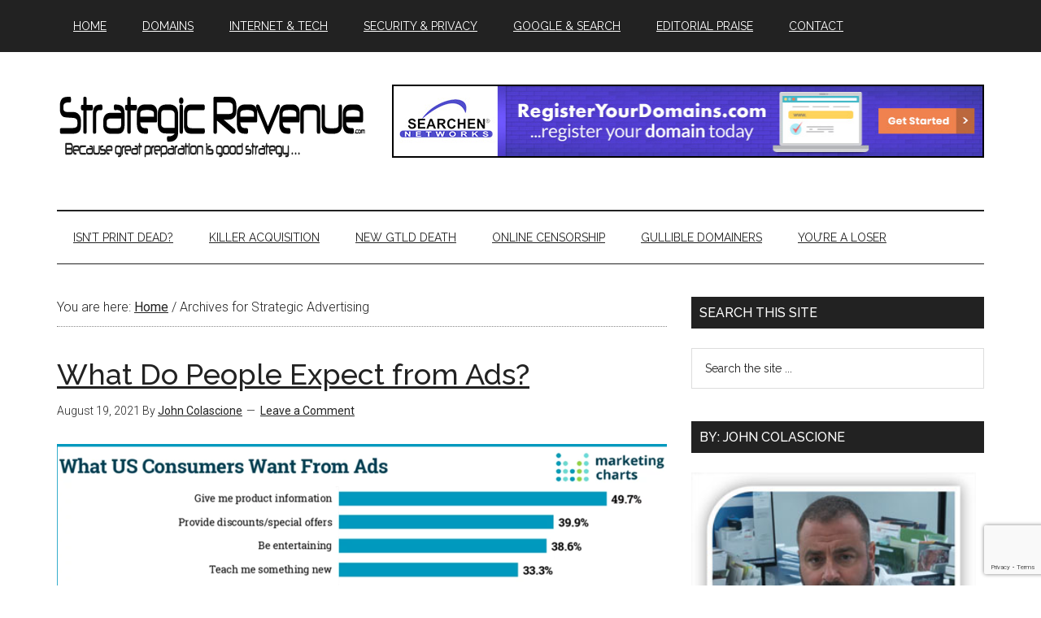

--- FILE ---
content_type: text/html; charset=utf-8
request_url: https://www.google.com/recaptcha/api2/anchor?ar=1&k=6LeFwr0ZAAAAACB0t-_B6vLmSdDqH63DY2MrBzFB&co=aHR0cHM6Ly93d3cuc3RyYXRlZ2ljcmV2ZW51ZS5jb206NDQz&hl=en&v=7gg7H51Q-naNfhmCP3_R47ho&size=invisible&anchor-ms=20000&execute-ms=15000&cb=1md0gqj2gj7y
body_size: 48137
content:
<!DOCTYPE HTML><html dir="ltr" lang="en"><head><meta http-equiv="Content-Type" content="text/html; charset=UTF-8">
<meta http-equiv="X-UA-Compatible" content="IE=edge">
<title>reCAPTCHA</title>
<style type="text/css">
/* cyrillic-ext */
@font-face {
  font-family: 'Roboto';
  font-style: normal;
  font-weight: 400;
  font-stretch: 100%;
  src: url(//fonts.gstatic.com/s/roboto/v48/KFO7CnqEu92Fr1ME7kSn66aGLdTylUAMa3GUBHMdazTgWw.woff2) format('woff2');
  unicode-range: U+0460-052F, U+1C80-1C8A, U+20B4, U+2DE0-2DFF, U+A640-A69F, U+FE2E-FE2F;
}
/* cyrillic */
@font-face {
  font-family: 'Roboto';
  font-style: normal;
  font-weight: 400;
  font-stretch: 100%;
  src: url(//fonts.gstatic.com/s/roboto/v48/KFO7CnqEu92Fr1ME7kSn66aGLdTylUAMa3iUBHMdazTgWw.woff2) format('woff2');
  unicode-range: U+0301, U+0400-045F, U+0490-0491, U+04B0-04B1, U+2116;
}
/* greek-ext */
@font-face {
  font-family: 'Roboto';
  font-style: normal;
  font-weight: 400;
  font-stretch: 100%;
  src: url(//fonts.gstatic.com/s/roboto/v48/KFO7CnqEu92Fr1ME7kSn66aGLdTylUAMa3CUBHMdazTgWw.woff2) format('woff2');
  unicode-range: U+1F00-1FFF;
}
/* greek */
@font-face {
  font-family: 'Roboto';
  font-style: normal;
  font-weight: 400;
  font-stretch: 100%;
  src: url(//fonts.gstatic.com/s/roboto/v48/KFO7CnqEu92Fr1ME7kSn66aGLdTylUAMa3-UBHMdazTgWw.woff2) format('woff2');
  unicode-range: U+0370-0377, U+037A-037F, U+0384-038A, U+038C, U+038E-03A1, U+03A3-03FF;
}
/* math */
@font-face {
  font-family: 'Roboto';
  font-style: normal;
  font-weight: 400;
  font-stretch: 100%;
  src: url(//fonts.gstatic.com/s/roboto/v48/KFO7CnqEu92Fr1ME7kSn66aGLdTylUAMawCUBHMdazTgWw.woff2) format('woff2');
  unicode-range: U+0302-0303, U+0305, U+0307-0308, U+0310, U+0312, U+0315, U+031A, U+0326-0327, U+032C, U+032F-0330, U+0332-0333, U+0338, U+033A, U+0346, U+034D, U+0391-03A1, U+03A3-03A9, U+03B1-03C9, U+03D1, U+03D5-03D6, U+03F0-03F1, U+03F4-03F5, U+2016-2017, U+2034-2038, U+203C, U+2040, U+2043, U+2047, U+2050, U+2057, U+205F, U+2070-2071, U+2074-208E, U+2090-209C, U+20D0-20DC, U+20E1, U+20E5-20EF, U+2100-2112, U+2114-2115, U+2117-2121, U+2123-214F, U+2190, U+2192, U+2194-21AE, U+21B0-21E5, U+21F1-21F2, U+21F4-2211, U+2213-2214, U+2216-22FF, U+2308-230B, U+2310, U+2319, U+231C-2321, U+2336-237A, U+237C, U+2395, U+239B-23B7, U+23D0, U+23DC-23E1, U+2474-2475, U+25AF, U+25B3, U+25B7, U+25BD, U+25C1, U+25CA, U+25CC, U+25FB, U+266D-266F, U+27C0-27FF, U+2900-2AFF, U+2B0E-2B11, U+2B30-2B4C, U+2BFE, U+3030, U+FF5B, U+FF5D, U+1D400-1D7FF, U+1EE00-1EEFF;
}
/* symbols */
@font-face {
  font-family: 'Roboto';
  font-style: normal;
  font-weight: 400;
  font-stretch: 100%;
  src: url(//fonts.gstatic.com/s/roboto/v48/KFO7CnqEu92Fr1ME7kSn66aGLdTylUAMaxKUBHMdazTgWw.woff2) format('woff2');
  unicode-range: U+0001-000C, U+000E-001F, U+007F-009F, U+20DD-20E0, U+20E2-20E4, U+2150-218F, U+2190, U+2192, U+2194-2199, U+21AF, U+21E6-21F0, U+21F3, U+2218-2219, U+2299, U+22C4-22C6, U+2300-243F, U+2440-244A, U+2460-24FF, U+25A0-27BF, U+2800-28FF, U+2921-2922, U+2981, U+29BF, U+29EB, U+2B00-2BFF, U+4DC0-4DFF, U+FFF9-FFFB, U+10140-1018E, U+10190-1019C, U+101A0, U+101D0-101FD, U+102E0-102FB, U+10E60-10E7E, U+1D2C0-1D2D3, U+1D2E0-1D37F, U+1F000-1F0FF, U+1F100-1F1AD, U+1F1E6-1F1FF, U+1F30D-1F30F, U+1F315, U+1F31C, U+1F31E, U+1F320-1F32C, U+1F336, U+1F378, U+1F37D, U+1F382, U+1F393-1F39F, U+1F3A7-1F3A8, U+1F3AC-1F3AF, U+1F3C2, U+1F3C4-1F3C6, U+1F3CA-1F3CE, U+1F3D4-1F3E0, U+1F3ED, U+1F3F1-1F3F3, U+1F3F5-1F3F7, U+1F408, U+1F415, U+1F41F, U+1F426, U+1F43F, U+1F441-1F442, U+1F444, U+1F446-1F449, U+1F44C-1F44E, U+1F453, U+1F46A, U+1F47D, U+1F4A3, U+1F4B0, U+1F4B3, U+1F4B9, U+1F4BB, U+1F4BF, U+1F4C8-1F4CB, U+1F4D6, U+1F4DA, U+1F4DF, U+1F4E3-1F4E6, U+1F4EA-1F4ED, U+1F4F7, U+1F4F9-1F4FB, U+1F4FD-1F4FE, U+1F503, U+1F507-1F50B, U+1F50D, U+1F512-1F513, U+1F53E-1F54A, U+1F54F-1F5FA, U+1F610, U+1F650-1F67F, U+1F687, U+1F68D, U+1F691, U+1F694, U+1F698, U+1F6AD, U+1F6B2, U+1F6B9-1F6BA, U+1F6BC, U+1F6C6-1F6CF, U+1F6D3-1F6D7, U+1F6E0-1F6EA, U+1F6F0-1F6F3, U+1F6F7-1F6FC, U+1F700-1F7FF, U+1F800-1F80B, U+1F810-1F847, U+1F850-1F859, U+1F860-1F887, U+1F890-1F8AD, U+1F8B0-1F8BB, U+1F8C0-1F8C1, U+1F900-1F90B, U+1F93B, U+1F946, U+1F984, U+1F996, U+1F9E9, U+1FA00-1FA6F, U+1FA70-1FA7C, U+1FA80-1FA89, U+1FA8F-1FAC6, U+1FACE-1FADC, U+1FADF-1FAE9, U+1FAF0-1FAF8, U+1FB00-1FBFF;
}
/* vietnamese */
@font-face {
  font-family: 'Roboto';
  font-style: normal;
  font-weight: 400;
  font-stretch: 100%;
  src: url(//fonts.gstatic.com/s/roboto/v48/KFO7CnqEu92Fr1ME7kSn66aGLdTylUAMa3OUBHMdazTgWw.woff2) format('woff2');
  unicode-range: U+0102-0103, U+0110-0111, U+0128-0129, U+0168-0169, U+01A0-01A1, U+01AF-01B0, U+0300-0301, U+0303-0304, U+0308-0309, U+0323, U+0329, U+1EA0-1EF9, U+20AB;
}
/* latin-ext */
@font-face {
  font-family: 'Roboto';
  font-style: normal;
  font-weight: 400;
  font-stretch: 100%;
  src: url(//fonts.gstatic.com/s/roboto/v48/KFO7CnqEu92Fr1ME7kSn66aGLdTylUAMa3KUBHMdazTgWw.woff2) format('woff2');
  unicode-range: U+0100-02BA, U+02BD-02C5, U+02C7-02CC, U+02CE-02D7, U+02DD-02FF, U+0304, U+0308, U+0329, U+1D00-1DBF, U+1E00-1E9F, U+1EF2-1EFF, U+2020, U+20A0-20AB, U+20AD-20C0, U+2113, U+2C60-2C7F, U+A720-A7FF;
}
/* latin */
@font-face {
  font-family: 'Roboto';
  font-style: normal;
  font-weight: 400;
  font-stretch: 100%;
  src: url(//fonts.gstatic.com/s/roboto/v48/KFO7CnqEu92Fr1ME7kSn66aGLdTylUAMa3yUBHMdazQ.woff2) format('woff2');
  unicode-range: U+0000-00FF, U+0131, U+0152-0153, U+02BB-02BC, U+02C6, U+02DA, U+02DC, U+0304, U+0308, U+0329, U+2000-206F, U+20AC, U+2122, U+2191, U+2193, U+2212, U+2215, U+FEFF, U+FFFD;
}
/* cyrillic-ext */
@font-face {
  font-family: 'Roboto';
  font-style: normal;
  font-weight: 500;
  font-stretch: 100%;
  src: url(//fonts.gstatic.com/s/roboto/v48/KFO7CnqEu92Fr1ME7kSn66aGLdTylUAMa3GUBHMdazTgWw.woff2) format('woff2');
  unicode-range: U+0460-052F, U+1C80-1C8A, U+20B4, U+2DE0-2DFF, U+A640-A69F, U+FE2E-FE2F;
}
/* cyrillic */
@font-face {
  font-family: 'Roboto';
  font-style: normal;
  font-weight: 500;
  font-stretch: 100%;
  src: url(//fonts.gstatic.com/s/roboto/v48/KFO7CnqEu92Fr1ME7kSn66aGLdTylUAMa3iUBHMdazTgWw.woff2) format('woff2');
  unicode-range: U+0301, U+0400-045F, U+0490-0491, U+04B0-04B1, U+2116;
}
/* greek-ext */
@font-face {
  font-family: 'Roboto';
  font-style: normal;
  font-weight: 500;
  font-stretch: 100%;
  src: url(//fonts.gstatic.com/s/roboto/v48/KFO7CnqEu92Fr1ME7kSn66aGLdTylUAMa3CUBHMdazTgWw.woff2) format('woff2');
  unicode-range: U+1F00-1FFF;
}
/* greek */
@font-face {
  font-family: 'Roboto';
  font-style: normal;
  font-weight: 500;
  font-stretch: 100%;
  src: url(//fonts.gstatic.com/s/roboto/v48/KFO7CnqEu92Fr1ME7kSn66aGLdTylUAMa3-UBHMdazTgWw.woff2) format('woff2');
  unicode-range: U+0370-0377, U+037A-037F, U+0384-038A, U+038C, U+038E-03A1, U+03A3-03FF;
}
/* math */
@font-face {
  font-family: 'Roboto';
  font-style: normal;
  font-weight: 500;
  font-stretch: 100%;
  src: url(//fonts.gstatic.com/s/roboto/v48/KFO7CnqEu92Fr1ME7kSn66aGLdTylUAMawCUBHMdazTgWw.woff2) format('woff2');
  unicode-range: U+0302-0303, U+0305, U+0307-0308, U+0310, U+0312, U+0315, U+031A, U+0326-0327, U+032C, U+032F-0330, U+0332-0333, U+0338, U+033A, U+0346, U+034D, U+0391-03A1, U+03A3-03A9, U+03B1-03C9, U+03D1, U+03D5-03D6, U+03F0-03F1, U+03F4-03F5, U+2016-2017, U+2034-2038, U+203C, U+2040, U+2043, U+2047, U+2050, U+2057, U+205F, U+2070-2071, U+2074-208E, U+2090-209C, U+20D0-20DC, U+20E1, U+20E5-20EF, U+2100-2112, U+2114-2115, U+2117-2121, U+2123-214F, U+2190, U+2192, U+2194-21AE, U+21B0-21E5, U+21F1-21F2, U+21F4-2211, U+2213-2214, U+2216-22FF, U+2308-230B, U+2310, U+2319, U+231C-2321, U+2336-237A, U+237C, U+2395, U+239B-23B7, U+23D0, U+23DC-23E1, U+2474-2475, U+25AF, U+25B3, U+25B7, U+25BD, U+25C1, U+25CA, U+25CC, U+25FB, U+266D-266F, U+27C0-27FF, U+2900-2AFF, U+2B0E-2B11, U+2B30-2B4C, U+2BFE, U+3030, U+FF5B, U+FF5D, U+1D400-1D7FF, U+1EE00-1EEFF;
}
/* symbols */
@font-face {
  font-family: 'Roboto';
  font-style: normal;
  font-weight: 500;
  font-stretch: 100%;
  src: url(//fonts.gstatic.com/s/roboto/v48/KFO7CnqEu92Fr1ME7kSn66aGLdTylUAMaxKUBHMdazTgWw.woff2) format('woff2');
  unicode-range: U+0001-000C, U+000E-001F, U+007F-009F, U+20DD-20E0, U+20E2-20E4, U+2150-218F, U+2190, U+2192, U+2194-2199, U+21AF, U+21E6-21F0, U+21F3, U+2218-2219, U+2299, U+22C4-22C6, U+2300-243F, U+2440-244A, U+2460-24FF, U+25A0-27BF, U+2800-28FF, U+2921-2922, U+2981, U+29BF, U+29EB, U+2B00-2BFF, U+4DC0-4DFF, U+FFF9-FFFB, U+10140-1018E, U+10190-1019C, U+101A0, U+101D0-101FD, U+102E0-102FB, U+10E60-10E7E, U+1D2C0-1D2D3, U+1D2E0-1D37F, U+1F000-1F0FF, U+1F100-1F1AD, U+1F1E6-1F1FF, U+1F30D-1F30F, U+1F315, U+1F31C, U+1F31E, U+1F320-1F32C, U+1F336, U+1F378, U+1F37D, U+1F382, U+1F393-1F39F, U+1F3A7-1F3A8, U+1F3AC-1F3AF, U+1F3C2, U+1F3C4-1F3C6, U+1F3CA-1F3CE, U+1F3D4-1F3E0, U+1F3ED, U+1F3F1-1F3F3, U+1F3F5-1F3F7, U+1F408, U+1F415, U+1F41F, U+1F426, U+1F43F, U+1F441-1F442, U+1F444, U+1F446-1F449, U+1F44C-1F44E, U+1F453, U+1F46A, U+1F47D, U+1F4A3, U+1F4B0, U+1F4B3, U+1F4B9, U+1F4BB, U+1F4BF, U+1F4C8-1F4CB, U+1F4D6, U+1F4DA, U+1F4DF, U+1F4E3-1F4E6, U+1F4EA-1F4ED, U+1F4F7, U+1F4F9-1F4FB, U+1F4FD-1F4FE, U+1F503, U+1F507-1F50B, U+1F50D, U+1F512-1F513, U+1F53E-1F54A, U+1F54F-1F5FA, U+1F610, U+1F650-1F67F, U+1F687, U+1F68D, U+1F691, U+1F694, U+1F698, U+1F6AD, U+1F6B2, U+1F6B9-1F6BA, U+1F6BC, U+1F6C6-1F6CF, U+1F6D3-1F6D7, U+1F6E0-1F6EA, U+1F6F0-1F6F3, U+1F6F7-1F6FC, U+1F700-1F7FF, U+1F800-1F80B, U+1F810-1F847, U+1F850-1F859, U+1F860-1F887, U+1F890-1F8AD, U+1F8B0-1F8BB, U+1F8C0-1F8C1, U+1F900-1F90B, U+1F93B, U+1F946, U+1F984, U+1F996, U+1F9E9, U+1FA00-1FA6F, U+1FA70-1FA7C, U+1FA80-1FA89, U+1FA8F-1FAC6, U+1FACE-1FADC, U+1FADF-1FAE9, U+1FAF0-1FAF8, U+1FB00-1FBFF;
}
/* vietnamese */
@font-face {
  font-family: 'Roboto';
  font-style: normal;
  font-weight: 500;
  font-stretch: 100%;
  src: url(//fonts.gstatic.com/s/roboto/v48/KFO7CnqEu92Fr1ME7kSn66aGLdTylUAMa3OUBHMdazTgWw.woff2) format('woff2');
  unicode-range: U+0102-0103, U+0110-0111, U+0128-0129, U+0168-0169, U+01A0-01A1, U+01AF-01B0, U+0300-0301, U+0303-0304, U+0308-0309, U+0323, U+0329, U+1EA0-1EF9, U+20AB;
}
/* latin-ext */
@font-face {
  font-family: 'Roboto';
  font-style: normal;
  font-weight: 500;
  font-stretch: 100%;
  src: url(//fonts.gstatic.com/s/roboto/v48/KFO7CnqEu92Fr1ME7kSn66aGLdTylUAMa3KUBHMdazTgWw.woff2) format('woff2');
  unicode-range: U+0100-02BA, U+02BD-02C5, U+02C7-02CC, U+02CE-02D7, U+02DD-02FF, U+0304, U+0308, U+0329, U+1D00-1DBF, U+1E00-1E9F, U+1EF2-1EFF, U+2020, U+20A0-20AB, U+20AD-20C0, U+2113, U+2C60-2C7F, U+A720-A7FF;
}
/* latin */
@font-face {
  font-family: 'Roboto';
  font-style: normal;
  font-weight: 500;
  font-stretch: 100%;
  src: url(//fonts.gstatic.com/s/roboto/v48/KFO7CnqEu92Fr1ME7kSn66aGLdTylUAMa3yUBHMdazQ.woff2) format('woff2');
  unicode-range: U+0000-00FF, U+0131, U+0152-0153, U+02BB-02BC, U+02C6, U+02DA, U+02DC, U+0304, U+0308, U+0329, U+2000-206F, U+20AC, U+2122, U+2191, U+2193, U+2212, U+2215, U+FEFF, U+FFFD;
}
/* cyrillic-ext */
@font-face {
  font-family: 'Roboto';
  font-style: normal;
  font-weight: 900;
  font-stretch: 100%;
  src: url(//fonts.gstatic.com/s/roboto/v48/KFO7CnqEu92Fr1ME7kSn66aGLdTylUAMa3GUBHMdazTgWw.woff2) format('woff2');
  unicode-range: U+0460-052F, U+1C80-1C8A, U+20B4, U+2DE0-2DFF, U+A640-A69F, U+FE2E-FE2F;
}
/* cyrillic */
@font-face {
  font-family: 'Roboto';
  font-style: normal;
  font-weight: 900;
  font-stretch: 100%;
  src: url(//fonts.gstatic.com/s/roboto/v48/KFO7CnqEu92Fr1ME7kSn66aGLdTylUAMa3iUBHMdazTgWw.woff2) format('woff2');
  unicode-range: U+0301, U+0400-045F, U+0490-0491, U+04B0-04B1, U+2116;
}
/* greek-ext */
@font-face {
  font-family: 'Roboto';
  font-style: normal;
  font-weight: 900;
  font-stretch: 100%;
  src: url(//fonts.gstatic.com/s/roboto/v48/KFO7CnqEu92Fr1ME7kSn66aGLdTylUAMa3CUBHMdazTgWw.woff2) format('woff2');
  unicode-range: U+1F00-1FFF;
}
/* greek */
@font-face {
  font-family: 'Roboto';
  font-style: normal;
  font-weight: 900;
  font-stretch: 100%;
  src: url(//fonts.gstatic.com/s/roboto/v48/KFO7CnqEu92Fr1ME7kSn66aGLdTylUAMa3-UBHMdazTgWw.woff2) format('woff2');
  unicode-range: U+0370-0377, U+037A-037F, U+0384-038A, U+038C, U+038E-03A1, U+03A3-03FF;
}
/* math */
@font-face {
  font-family: 'Roboto';
  font-style: normal;
  font-weight: 900;
  font-stretch: 100%;
  src: url(//fonts.gstatic.com/s/roboto/v48/KFO7CnqEu92Fr1ME7kSn66aGLdTylUAMawCUBHMdazTgWw.woff2) format('woff2');
  unicode-range: U+0302-0303, U+0305, U+0307-0308, U+0310, U+0312, U+0315, U+031A, U+0326-0327, U+032C, U+032F-0330, U+0332-0333, U+0338, U+033A, U+0346, U+034D, U+0391-03A1, U+03A3-03A9, U+03B1-03C9, U+03D1, U+03D5-03D6, U+03F0-03F1, U+03F4-03F5, U+2016-2017, U+2034-2038, U+203C, U+2040, U+2043, U+2047, U+2050, U+2057, U+205F, U+2070-2071, U+2074-208E, U+2090-209C, U+20D0-20DC, U+20E1, U+20E5-20EF, U+2100-2112, U+2114-2115, U+2117-2121, U+2123-214F, U+2190, U+2192, U+2194-21AE, U+21B0-21E5, U+21F1-21F2, U+21F4-2211, U+2213-2214, U+2216-22FF, U+2308-230B, U+2310, U+2319, U+231C-2321, U+2336-237A, U+237C, U+2395, U+239B-23B7, U+23D0, U+23DC-23E1, U+2474-2475, U+25AF, U+25B3, U+25B7, U+25BD, U+25C1, U+25CA, U+25CC, U+25FB, U+266D-266F, U+27C0-27FF, U+2900-2AFF, U+2B0E-2B11, U+2B30-2B4C, U+2BFE, U+3030, U+FF5B, U+FF5D, U+1D400-1D7FF, U+1EE00-1EEFF;
}
/* symbols */
@font-face {
  font-family: 'Roboto';
  font-style: normal;
  font-weight: 900;
  font-stretch: 100%;
  src: url(//fonts.gstatic.com/s/roboto/v48/KFO7CnqEu92Fr1ME7kSn66aGLdTylUAMaxKUBHMdazTgWw.woff2) format('woff2');
  unicode-range: U+0001-000C, U+000E-001F, U+007F-009F, U+20DD-20E0, U+20E2-20E4, U+2150-218F, U+2190, U+2192, U+2194-2199, U+21AF, U+21E6-21F0, U+21F3, U+2218-2219, U+2299, U+22C4-22C6, U+2300-243F, U+2440-244A, U+2460-24FF, U+25A0-27BF, U+2800-28FF, U+2921-2922, U+2981, U+29BF, U+29EB, U+2B00-2BFF, U+4DC0-4DFF, U+FFF9-FFFB, U+10140-1018E, U+10190-1019C, U+101A0, U+101D0-101FD, U+102E0-102FB, U+10E60-10E7E, U+1D2C0-1D2D3, U+1D2E0-1D37F, U+1F000-1F0FF, U+1F100-1F1AD, U+1F1E6-1F1FF, U+1F30D-1F30F, U+1F315, U+1F31C, U+1F31E, U+1F320-1F32C, U+1F336, U+1F378, U+1F37D, U+1F382, U+1F393-1F39F, U+1F3A7-1F3A8, U+1F3AC-1F3AF, U+1F3C2, U+1F3C4-1F3C6, U+1F3CA-1F3CE, U+1F3D4-1F3E0, U+1F3ED, U+1F3F1-1F3F3, U+1F3F5-1F3F7, U+1F408, U+1F415, U+1F41F, U+1F426, U+1F43F, U+1F441-1F442, U+1F444, U+1F446-1F449, U+1F44C-1F44E, U+1F453, U+1F46A, U+1F47D, U+1F4A3, U+1F4B0, U+1F4B3, U+1F4B9, U+1F4BB, U+1F4BF, U+1F4C8-1F4CB, U+1F4D6, U+1F4DA, U+1F4DF, U+1F4E3-1F4E6, U+1F4EA-1F4ED, U+1F4F7, U+1F4F9-1F4FB, U+1F4FD-1F4FE, U+1F503, U+1F507-1F50B, U+1F50D, U+1F512-1F513, U+1F53E-1F54A, U+1F54F-1F5FA, U+1F610, U+1F650-1F67F, U+1F687, U+1F68D, U+1F691, U+1F694, U+1F698, U+1F6AD, U+1F6B2, U+1F6B9-1F6BA, U+1F6BC, U+1F6C6-1F6CF, U+1F6D3-1F6D7, U+1F6E0-1F6EA, U+1F6F0-1F6F3, U+1F6F7-1F6FC, U+1F700-1F7FF, U+1F800-1F80B, U+1F810-1F847, U+1F850-1F859, U+1F860-1F887, U+1F890-1F8AD, U+1F8B0-1F8BB, U+1F8C0-1F8C1, U+1F900-1F90B, U+1F93B, U+1F946, U+1F984, U+1F996, U+1F9E9, U+1FA00-1FA6F, U+1FA70-1FA7C, U+1FA80-1FA89, U+1FA8F-1FAC6, U+1FACE-1FADC, U+1FADF-1FAE9, U+1FAF0-1FAF8, U+1FB00-1FBFF;
}
/* vietnamese */
@font-face {
  font-family: 'Roboto';
  font-style: normal;
  font-weight: 900;
  font-stretch: 100%;
  src: url(//fonts.gstatic.com/s/roboto/v48/KFO7CnqEu92Fr1ME7kSn66aGLdTylUAMa3OUBHMdazTgWw.woff2) format('woff2');
  unicode-range: U+0102-0103, U+0110-0111, U+0128-0129, U+0168-0169, U+01A0-01A1, U+01AF-01B0, U+0300-0301, U+0303-0304, U+0308-0309, U+0323, U+0329, U+1EA0-1EF9, U+20AB;
}
/* latin-ext */
@font-face {
  font-family: 'Roboto';
  font-style: normal;
  font-weight: 900;
  font-stretch: 100%;
  src: url(//fonts.gstatic.com/s/roboto/v48/KFO7CnqEu92Fr1ME7kSn66aGLdTylUAMa3KUBHMdazTgWw.woff2) format('woff2');
  unicode-range: U+0100-02BA, U+02BD-02C5, U+02C7-02CC, U+02CE-02D7, U+02DD-02FF, U+0304, U+0308, U+0329, U+1D00-1DBF, U+1E00-1E9F, U+1EF2-1EFF, U+2020, U+20A0-20AB, U+20AD-20C0, U+2113, U+2C60-2C7F, U+A720-A7FF;
}
/* latin */
@font-face {
  font-family: 'Roboto';
  font-style: normal;
  font-weight: 900;
  font-stretch: 100%;
  src: url(//fonts.gstatic.com/s/roboto/v48/KFO7CnqEu92Fr1ME7kSn66aGLdTylUAMa3yUBHMdazQ.woff2) format('woff2');
  unicode-range: U+0000-00FF, U+0131, U+0152-0153, U+02BB-02BC, U+02C6, U+02DA, U+02DC, U+0304, U+0308, U+0329, U+2000-206F, U+20AC, U+2122, U+2191, U+2193, U+2212, U+2215, U+FEFF, U+FFFD;
}

</style>
<link rel="stylesheet" type="text/css" href="https://www.gstatic.com/recaptcha/releases/7gg7H51Q-naNfhmCP3_R47ho/styles__ltr.css">
<script nonce="btuoZV6MJuLk9pO2j4WvSg" type="text/javascript">window['__recaptcha_api'] = 'https://www.google.com/recaptcha/api2/';</script>
<script type="text/javascript" src="https://www.gstatic.com/recaptcha/releases/7gg7H51Q-naNfhmCP3_R47ho/recaptcha__en.js" nonce="btuoZV6MJuLk9pO2j4WvSg">
      
    </script></head>
<body><div id="rc-anchor-alert" class="rc-anchor-alert"></div>
<input type="hidden" id="recaptcha-token" value="[base64]">
<script type="text/javascript" nonce="btuoZV6MJuLk9pO2j4WvSg">
      recaptcha.anchor.Main.init("[\x22ainput\x22,[\x22bgdata\x22,\x22\x22,\[base64]/[base64]/bmV3IFpbdF0obVswXSk6Sz09Mj9uZXcgWlt0XShtWzBdLG1bMV0pOks9PTM/bmV3IFpbdF0obVswXSxtWzFdLG1bMl0pOks9PTQ/[base64]/[base64]/[base64]/[base64]/[base64]/[base64]/[base64]/[base64]/[base64]/[base64]/[base64]/[base64]/[base64]/[base64]\\u003d\\u003d\x22,\[base64]\\u003d\\u003d\x22,\[base64]/wqbCtkMOcMOtEB9ww59+woPCu17CtWfDhVzCssONwq8Uw7ldwq/CkMOrfMOWZDTCsMKMwrYPw6Byw6dbw4Flw5QkwpRuw4QtEkxHw6kYP3UaYwvCsWoPw6HDicK3w4DCpsKARMOpIsOuw6N1woZ9e1HCoyYbCk4fwobDjjEDw6zDrsKzw7w+aAtFwp7ClMKHUn/CisK0GcK3CyTDsmcuHy7DjcO5UV9wXMKjLGPDicKBNMKDXTfDrGYpw63DmcOrLsONwo7DhC/[base64]/DpUDDgcOCw5PDm8OFwrFoI8OHLhV3eF8tDBnCnn/ClzHCmWHDhWAKPcK4AMKRwqXCvwPDrV/DicKDSi3DmMK1LcOPwq7DmsKwXMOdDcKmw6ExIUkXw7PDinfCvcKrw6DCnwzCuGbDhQp8w7HCu8OGwrQJdMKww6nCrTvDo8OHLgjDjcO7wqQseQdBHcKNLVNuw6Z/fMOywoPCiMKAIcKNw6zDkMKZworCnAxgwrBDwoYPw6LCnsOkTE7CikbCq8KJdyMcwohTwpdyCcKURRcCwpvCusOIw5cAMwgGU8K0S8KYeMKZagslw6JIw59zd8KmRMOdP8ODd8O8w7R7w7zClsKjw7PCmGYgMsOpw4wQw7vCrcKSw6gTwolwBWhOT8O3w54/w5IKfQTDilHDicO2OhDDg8OgwqHCswPDrwZ4eBskBGbCqmHCjcKfeGlTwpDCrsKaMz8UMsO2Gnk2wqJGw7tTZsOuw7bCkC4bwr06cFPDigXDvcO2w7guCcOnZ8ONwrErZF/DnMORwqrDm8K9w4vCl8KUJh/[base64]/[base64]/ClcOFFjB2PHVMbMOBVcKLTMKfw5/Co8Oswo1LwrEQDlLCpsO4eTEcwrTCtcKqCAx2XsKiBi/CuFZYw6g0KsOswqs+wrNHZmJRM0Ukw7IlcMKKw5TCuTBNZTjCkMKiXUrCo8OZw65PPBx0H1HDi2fCqcKMw4XDqMKKFsOXw4EIw7zCncK4CcORbMOOHloqw5sMLMOgwrR2wpjCjgrDoMOYMsOKwqLDgG3DnD/DvcKZOXZYw6MTfyHCkn7DogLCgcKYVi5xwrPDjFfCi8O1w5LDt8KxBQ8he8OjwpTCqR/Dg8KgB1xyw78qwpLDnXDDkAhNG8OPw5/ChMOZOH3Dp8KUaifDi8OmaR7CisOsa3PCp0UaPMKXRMOtwqLCoMKpwrLCj33DnMKswqhXdsObwodYwqjCvEPCnRfDocKqHSXCngrCpsOiBnTDgsOGw7fCunVMCMOmXiTDrMK0a8O4VsKYw4sWwrdgwofCusKbwrzCpcK/wqgCw4nCssOZwr/DjWnDkmREKQx3RCV1w5tcCsOFwq9QwrfDoUIjNXTCk2wCw5MJwrdMw47DoxrCrF0/w6bCnksywqTDnQzDrEdswoFjw4lcw4UCYF/[base64]/CvEzChCrDvcKubi7CgsODXHHDrsKuak/CtMO/RH5lY1Nkwq7CoE0cwpcXw4how5xew6FKbHTCq2UENsOIw6fCscKRe8K2SRjDu18qw5s/wpTCr8OtUW51w6nDqMKMEW3CgsKJw4nCnH7DiMOWwq8uOsOJw7gYfnrDrMKMwpnDjB3Djy3DkMOtWnvChMOFZHbDuMK7w4Q6wpzDnwZYwqfChHbDlRnDosO4w7bDp20Ow6XDiMOawo/DsmjCoMKJwr/Dm8OxVcKVOQE3O8OaAmZ2N2QNw6tTw6HCrzHCs3/DmsOVMkDDhSXCjcOiKsKAworCnsOZw4gUwq3DiFjCqEQXamU7w7/Cm0PDkcK8w7TDrcK7WMO0wqQWFCkRwoAsQB5/[base64]/DAM8w44/w57DkSIqw47CtcKyw7HClMOew6wKDXhlP8ORXsOiw5LCmcOQLgnDgcKIw4YOWcKbw4VTwqhmw4rCucO3csK9Lzo3b8K0U0fCosOHETxZwoA0w7tIPMOcHMKSYRYXw6FBw7LDjsKYYivCh8KqwpTDmSw+R8OkPV4BJ8KLJDLCncOxdMKmQMKzEXjCrQbCjMKeTX4/VwpZwrAWNjItw5jCohHDvRXDkhLCkCsyEMOPJ0Z4w6BIw4vCvsKowpfDgMOsFDhdwq3DjgJWw7kwagNBfgDCjz7ClF7Cv8KJw7Igw5vChMOFw7hmQAwgX8K7w4HClnfCqlXDucKFKsKmwr7CimbDp8KgJsKIw4oPHB15ZsOGw6oNcR/Dr8K9VcK1w6rDhUI2ciPChjkOwr5mw7XDti7CpT4DwqvDs8K7w4o/wp7CpGhdDsOqe083wrZ3A8KSZT7CksKmRxHDnXMwwot4ZMKPJMO3w5VtK8KbQBrCmk9bwrpSwoN/VSEQQcK4b8ODwr9kUsK/acO9S3AtwpHDshLDu8KQwolFCWUGak8aw6PDssOtw4jCgcOiR2PDpjI+WMK8w7clZcOsw4TCvAoOw77Cq8KPHjhGwqsFd8ObK8Kbw4ZfMFbCq39Ca8KpBQrChsKcK8KDXGjDgX/[base64]/CmsOKVsOqCmLCqCYPesOBw6cLwqsow4Fxw44NwpXCoywEesKTIMKewrcTwqnCq8OMJsK9Nn3DvcK4wo/CusKxw71hMcKnwrfDiyosI8KkwqEgWUpLdsOWwop8BhBxwpx4wpJ2wqDDocKpw4o1wrFQw4rChgpvXsKdw5XCmsKWw7rDsy/CmcKIHVUPw6ETDMKbw7FpJnrCq23ChgsFwrvCr3vDpRbCrsOYH8OZwr5AwrTCkljCsH/Dj8K7OwjDhMOQWcKGw63Dr19AJHnCj8OXQ2LDvituw7rCoMKwS3PChMOBw50Tw7NbM8K6KsO1J3bChi/CqzgKw4B+SV/CmcK/w6fCscOtw57ChMO5w6cBwqJiw4TCmsOtwobCjcObw443w4fCtRTCh3RUw5DDrsKhw5zCmsO3wqbCnMK9VF3CsMOvJFVMOcOyJ8KpIgnCg8K1wrNpw6nCl8Owwo/Dmi9XZcK3PcKawqHDssKsMBTCmx5ew6HDv8KKwqvDmMKVw5QIw7U9wpfDv8Onw4HDicKgJMKlRz7DlcK7DMKNXF3DpMK+EUXCvMOub1HCtcKITsOmVsOPwrJAw5ZPwrpNwpnDizLDnsOpUcK2w7/DlAbDhSIQAxHCq30xd2nDmgjDjVPDtjHCgcKuw5N3woXCgMKFwplxw74tTSk2woB2PMOPRsOQA8KCwok4w4sSw5PCmAzCu8O1EcO9w7bDpMOVwrw5amTDrA/CscOvw6XDtyM8QB93wrdjNsKNw7JNUsOewocXwo5tUMKFERBDwo3CqcK2BcOVw5ViQTLChCzCiTPDvFsGVR3CiWrDm8OGSXcHw5NMw4TCmllVYiQPZMKrMQPDg8OUTcOcwqtCZ8Oww7wGwr/[base64]/CmDLCgMK4Lh3DuMK/wroLw7HDuGU0w5w+HsO4XMO5wqvCucKAf3xrw6nDvysUVh5CZsKQw65VasOHwo/Co0vDpzdNa8OCNgnCuMOrwr7DssK0w6PDiV9UPygjQwNTAsKnw5B/[base64]/Cj8OGFS8DFUnCjsKVw5vDjMK6HsOifMOLw4TDtxjDgcKkLBbCrcKqXMKuwrzDhMOsGlzCkSvDpGLDpcOdRsOve8OQRsOKwrArF8OMwr7Cg8O3a3PCkyl/wqLCk0h+wrVaw5fDkMKFw4MvCcOCwpnDn0DDnmbDg8KqCm98PcOZwpjDtMKEPTtRw4DCo8KJwphAF8OTw6zDm3B0w6nDvycfwrLChnAEw64KQsOnw68Gw59gC8OqfWnDuBhldsOGwp/CtcOAwqvCnMO3w6E9ShvCucKMwpLDmRsXX8OQw5M9RcObw7gWRcOFw5vChwx6wpIywoHClxwaacOAwqLDvcOdCMK2woHDssKGSsO1wrbCtzVWRU0xVDLCucOewrRVCMOdUi4Pw7TCrH/DlyvCpG9YTsOEw48VZ8Ovwrxsw4LCtcKuKznCvMO/cULDpXbClcOJVMObwpfCoQcRwojCocKuw5HDtsKNw6LCnXEYRsOOJkkow7vCssKjw7vDnsOEwqPCrsKpwoAWw50WccK+wqfCqgErA1Atw48+asKLwp7Ck8K2w5lxwrjChsONbMOPwo7Dt8OfTWPDocKIwrkZw7U2w5BcZU8Vwo9PZXYODMK8bnnCql18H1gDwo/DmsO3c8O9UcO7w6Mbw5F1w6zCosKJwqzCtMKOGlTDkk7DrwkIfBzClMOMwpkeThd6w5LCvFlzwrXCo8O2LMOUwoYzwo1qwp52wpcTwrXDvlbCsHHCkRLDhirCvAlfE8OoJcKiKU3DgSPDsDp/[base64]/[base64]/CkRE8IcOXwq8vNifDqcKnwqrDm8K0wookw6DChWAGbsKfw6hFJhLDt8KaQMKtwqHDkMOTZ8OvRcKMwrBGb1Mqw5PDgjENG8O/[base64]/ecObwogQw7pTw6hdZl7Ch1hEA2heT07CnSzDnMOOwosNwr/CpcKSasKjw5pzw7DDlnzDtQLDkgZsWTRIWcO/c0ZlwqnCjVNob8Oow6FsHF/Ct3gSw60ww4w0cAbDs2Qfw7nDiMKZw4ApH8KVw6QzcTPCkhNcOX4CwqDCtMKYe3wuwo/DrcKdwp/Cg8OaM8KNw43Ds8Ohw79cw6rCk8ORw60UwojDqMOKwrnDmUFMw43CmkrDgsKeORzCuzTDiwvChixFC8K4HFTDvxt9w4B0w7J6woXDrjoVwql2wpDDqcK7w6xuwprDmMKXFTh+OMKKTsOFHcOSwrbCsFrCnwrCujkPwpXCk0jDv1E9XMKuw7nCs8K6w5DClsOyw5/CjcOlVcKZw6/DqWPDrDjDksO9T8KLEcKoIV9Vw5/[base64]/Dt8OWSXsefgrDqMKfJUnCjGjCqMObcMKedSEgw4R2ZcKCwrfClRB4B8OWaMKyLGTCg8O7wrJVw5TDjmfDiMKvwoQ5RAU3w4zCtcK0woZJw7tLPcObZSFtwqTDp8KAYRzDinPDpBtzRsKQw4N0KsK/e3R8wonDigNpTcKGXMOGwrzDn8OgOMKYwpfDrm/CisO9DmkmchwLSUjDsxrDrMKiPMKaHcKzYEvDtm4OSg1/[base64]/[base64]/NMOgwpRcwrhUwrvCq8KOwqcSLMK/wpfCi8K/[base64]/[base64]/E8KNwr7CoMK1eMKiw7kka1gLw7bDp8OodDLDoMKRw4Jww4XDl14Lw7RNNMKTwonCi8K5d8KcIGzCvQt+DFvCgMK/Um/Dn1nCoMKGwr3DtMKsw6UZQyvCl3zCvlgSwphlTMKeLMKJBR/DssKywpkmwolsbEPCrkvCocK7TxdzQgUmNmDCv8KBwpYXworCrsKTwpkDBCQmFEcUIcO4DsOMw4tGdsKIw6EgwqlRw4XDsQTDuUnCrcKuXkADw6XCtCV8wofDnsOZw7ANw6lTOMKpwrkjKsOFwr8RwovDk8KRY8OPw63Cg8OObsK/U8Kuf8O2ajDCijrChWdDwqPCpjUGDn3DvcObIsOyw7h2wr4EfsOXwqHDrMKgXyjCjxJRw6/DmAzDmlkOwqp/[base64]/DgClgPk/CjcKmXmrDs3jDpk7CuGghw4p6fhPCk8OoS8Ktw4zCrcK3w7XCvUw9CMO4RCHDg8KQw5nCtA/Cqy7CicOQZcOqD8Khw4tBwq3CmBtuPlx7w6Bpwrx2IWVQfF53w6A/w413w6/DsHYGWHDCqsKPw4dAw5Bbw4DCoMK1w7nDpsKQSMONWCxpw6RywooSw5oCw74pwoTDrzjCk3HCv8KBw7UjGHR6w6PDusK2aMKhdUEhwr0+LhkFCcOrPEQ7aMO8GMOOw7bDi8KhYGrCqMKPYw0fc3BNwq/CmxzDoAfCvkwdesK2SyrCknBsQsKiM8OxEcOxwrzDhcKdKkwGw6XClMOow6EkXA15BnLDjx5Rw6XCnMKtdlDCrXluORXDg1LDrMKfHQxgK3TDj0Nuw5BcwpvCmMOtworDuD7DgcK/DcOfw5jCsxQvwp3Cg1jDggcffFbCrghOwqE2OsOow68Ew454wpABw748wqAXSMO+w6Q6w5nCpCA5GnXCjsKUFMKlO8KFw6pEC8KuMHLCgx8dwp/CqBnDi1l9woU5w4gxIjxqUCTDtGnDncOKAcKdeB3DhsKIw5I0KhBtw5DCksKlYCTDhDl/[base64]/DrzDDhMOyw61MwrsKwofChsKcw4TCp394w6gtDMKOwrLCisK3wofDmA06dMKIS8K0w6EvBgLDgMOlwq0fE8KKWcOpOnvDu8Kkw6x/J0BUHhLChjzDoMKcCQfCvnZxw4nClhrDvR/Dh8KwDEvCuW/CrMODQVAdwroXw5QcfcO7X1hOw4PDqFLCtsK/GnfCtm/Cvgl4wrbDtkvCisOdwobCoDtYTcK7S8KJw75mTMKUw5MkV8K1wpnCq15mUCEVPmPDjQF7wogWRWYwc0QYw5MNw6jDmSF3esObcgPCkjrCjkDCtMK/[base64]/T8KYfsO7ScKlS8KFcQBSIMKAd8OIbWNMwrLCrknCi2vCpAfCiQrDsT1iwrwEAsOIan9Yw4LDhjgjV1zCqH9vwqPDjHjDnMKXw4HCpUI+w5DCoBwOwrrCoMOxw5/Du8KmLk7Dg8KDHgcowosCwpRBwrXDq0LChC/Dn19FV8K8w54oc8KDwog1UkDDpMOxMgJIcMKGw4rCuwDCtSsIUHBvw7nCucOXesKew4Vrwox4wpcpw6BuXsKxw7PDk8OdIi/DisOLw57CmsKjHG3CsMOPwovCu0/DtEnDiMORYEsOaMKWw6NGw7nDsHvDt8OHAcKCXx7DtF7Dk8K0ecOgcVJfw5wtWMOzwrw5VsO1OjQOwq/[base64]/Cnm92w45tb3rCgXhsw7DDm03CgD7DtMKzRh7Ds8Oawr/Dj8Kcw6IxfQUhw5QoTcOYVsOcNmDCu8KMwqjCqcOvPcOLwrg/PsOFwp/[base64]/[base64]/ClwvDmlolS33CoUchE8KrUcOBwrk0csKOVMODGFgDw5HCq8O9JDPCucKUwqQteyzDv8KqwpBRwrMBF8OjHcKuGDTCs3NUbsKZw7vDhU50UMK6QcKjw7YtH8OPwq4vRWkTwpBtB1jCjMKHw7hFRxvDq1RPJiTDtDMLCsOTwo3CpxUKw4XDh8K/w6wNCcKVw7HDo8OxDcO9w7nDmD3DvBA7acKjwrs6w6ZWN8KswokgY8KUwqLCmXZQR2zDkyYIc1pew5zCjUfChcKbw4bDs1lpHcKkPl3DkWzCiRHDkz3CuDTDisKjw7DDhShSwqQuCsOswpzCoWjCucOgc8O/w6LDvTwEaEjDr8OYwrTDk1M3EUvDu8KleMK/w79ew5TDosKxc1vClm7DkjbCicKSwozDmXJpeMOKE8OyI8KzwpRIwrbChgzDv8OPw4smI8KBXsKfccKxXMK6w6h2w7FywqNXT8Omw6fDpcKnw4sUwoTDiMO/wqN/wrUfwoULw6fDqX1Gw6oyw6XDsMKRwrXCph7Dr0HDsAbCgULCr8O0woDCi8KSwohsfiYmKBFodirDmB/Dv8OrwrDDvcOfbcOww5FoMRPCqGcUSR3DpVhmSMOYA8OyKXbCvCfDlwbCoinDnQXCvMKMOXwuwq7Dt8OPETzCrcKjVsKOwohzwrbCiMO8wq3CksO4w73Dg8OAFsKsZnPDkMKJbXdOw7zDvyzDlcKQTMOnw7dow5HCiMKVw6EMwrbDkHcuBMOcwpg/PEcbbVVMU3AcB8O3w5FfKB7Cp0bDrikcR03CosOQw79KYlZkwqw9ZEgmCiF+wr9+w5Imw5Uhw7/CvFjDkUPDpE7CvSHDg1xHFREBc1rCnklkHMOZw4zDiUzCncKNSMOZAcOcw5jDi8KKGcK4w4Bcwo3DgBDCmcKHWxwWFyV/w6BpIhsswocOw6BLX8K1NcOrwocCPHTCjQ7CrlfCvsOLw6xUfQt8wozDqsOGGcO5IMKfwpbCnMKHalpXKyrDpXrCkcKkQ8ODTsKnPG3CtsOhZMO1TMODJ8OKw7vDkCXDgwMVUsKTw7TCvz/Dtnw1w63DhcK6w5/CqsK+dQfCkcOIw70Qw5jClsKMw4HCsmHCjcK7wpjDjkHDtsKlw7TCpy/DocKJcFfCiMKYwpXCrlXDoxDCsSgew7ZdOsKKb8OxwovCnxrCkcOHw41RT8KUwpHCrcKeY0MtwqrDsXPCtcKKw7h5wq46JMKbMcO8E8OSYC06woRjKcKfwq7Cl3fDhhtvwr7Ci8KlL8OSw5AkWMKqST0Vw6V0wp88PcObH8KwXcO/WWl6wojCh8OoGmwJeU96R24YRW/DiTkgEsOFdMOTwoHDqsKWTB1qRsOnR399McKSwrjDmwluw5JMRB7DoUJabCLDncOUw4PDscK8NQrCmkQCNxjDgFLDmcKDGn7CvlUcwqPCvcKpw4TDljjDtxVww4TCq8OywoQ7w7zCosKjccOdUsKgw4rCicOcEDMxPn/CgcOTe8K1wokNKsKPG1XDosO3WsO/[base64]/CsgHDpDpRJBjDgsKFI8Kkwp/Cp0rDtsKZw7d/w4XCsWrCjELCvcO9U8Kfw4hmRMOIwo3Dv8O1w7UCwrPDiXnDqQh/chULOUEaW8OrfkfCtwPDicKTwq3CnsKxw7Y2w7XCsAI0wplcwqfDssKZZA8hHcKtfMOGGMOSwr3DnMODw6XCiiHDhwNiOMOfD8K/ZsKVE8O0w7HDonIIw6nClmBmw5Now6MYw4fDhMKywqPDo1bColPDuMOWND/Cln/[base64]/DssKoc8OIOcOawpzDnyvCnsKfL3YRw5LDlCDDnMK1SMOQHsOQw5XDq8KCE8K1w4nCgcOvRcOTw6bCrcK+wo3Cp8O5cwJEw6zDqC/Dl8KYw4xwRcKsw6VWX8OsL8OuAWjCmsOqAcOUXsOuwooMacKSwp/Dk0hzwolTLiojBsOeCDjDpnMIHsKHbMOuw6bDhQPCnl/DsUs1w7HClmEYwonCsQB0FD/DkMOOw70ow6N1JCPCh2sawqXCtCdiJljDmMKdw5/CgRpnXMKuw4Ezw57CncKZwq/DusO3McKyw6Y9J8O1DMOcb8OYYWsowq3Cq8KkAMKjPTdsAsOtODXClMOpw5MjBQnDlV3DjC7CnsKlworDrDnDp3HCnsOEwpQLw4pzwoMlwprCvMKrwoXCgRxiwq1FO3/CmsKjwqJ4BmULTDhvFTrCp8KRbQg2PSh2eMOREMOaIMK1VzXDscOGMQDClcK8H8Kewp3DsQRwUiYmwoIPf8OVworCki1EBMKLdg7DvsKXwpBDw79mGsOjDk/DvxTCin0kwrx+wonDrsONw7rCi1kMIEV2D8OnMsOaD8Kyw47DmiEfwoHChcOqdig1cMO9TsOjwpfDv8O7EEfDqsKfw6k1w7svAQzDucKWfy/Dundow67DlMKqN8KFwpXCgAU0w4zDjsOcJsKcK8KCwrwqL3vCt08pT2h7woTDtwBHI8Oaw67CuDrDksO7woQ2HS3CqHzCmcObw4xtXHx1wqEGY1zCuw/CtsOrfiU+wq7CvTMBdQI2d0phdRrDlmJQw7kiw5x7A8Kgw4pedMONecKJwqp9wo0acQA7w5LCr0Q9w7h/OcKew4Iaw5vCgEvChz1ZcsOawocRwqQLfcOkwqnDjQfCkCjDp8KgwrzDgHQeHi1gwqHCtAI5w4TDgh/[base64]/DmlLDtcKebBzDlELDnE3CmsOYI05TIEA7w7dTwoYpwplFRzVDw7nCnMK/w57Dsh4Vw6c4w4jDg8Kvw7Emw6zCiMOzf0hcwoBLbGt+wqXDkiliTMKjwoDCqmxoM1fCr2Fxw4TCk0Flw7/ChsOzZxxodwzDtBHCuD4zUR92w58nwpwKVMOrw4LCjsKhbAsCwpl4AhTCi8OqwrctwodWwqvCgmzCgsKMGzjCixxyWcOMPwDDmQdHfcKLw5NBHFpafsOfw6F0IMKuJ8OBAXpQLlvCusK/QcKaanXCj8OuHSrCsS3CuTomw5jDh3khZ8OLwqfDn1AvAGoyw5XCqcOaQBAuGcOqCMKOw6LChm7DssOLM8OQw5Rdw5rDtMOBw7fDhwfDnlLDs8Kfw4/CiRjDpnPCjsO7w5Elw71mwrVUXjwtw4HDscKYw4wQw6vDssKdRMOkwpRMGMOcw5EhBFPClVB9w7FKw7EiwooYwpLCuMOZD0PCoTzDtUnDtBDDhcKZwpXCqMOTRcONWsOBYltVw4h3w73Cv23DgcOiM8O0w7tjwpfDhgxfCxHDog7CnwRGwq/DhxcaDzfDu8KGcwlKw4cLRsKnHE3CnBFYDcOPw7N/[base64]/Do3o8DMOEwq1qUXlteljDkMK7w7ZQR8OtNU3CjiDDuMKVw7JDwo9zwrvDr0nDi1E0wrrCrcKFwqVPUMOSU8OoQnbCl8KEInYmwqRuDFIkCGDCisKnwrcFc0pWM8KAwqXCknnDlsKfw79Vw45EwpLDpsKnLGMvc8ODJxLCoB/DusO2w4dBcFHCq8KHRU3DosKswqQzw4Zow4F4JXPDrMOjcMKLHcKeQG8dwprDrlZRAz7Cs3Z+AsKOEE1fwq/CscK3NDTCkMKGZ8OYw5zCrsO6asO2wqUkw5bDvcO5PcKRw5/CjsKVH8KMJVzDjQzCnRVnTsKLw7/DoMOhwrNQw5tACsKTw4l+OTjDmAxqb8OVHcKxDx0Ow4paWsOxcsKLw5fCm8KQwpIqY2LClcKswqnCoBHCvTjDs8OZBsKhwpvDhHjDu2zDrnfCuEk/wq9KfMObw7/CisOaw7o/wo/DnMK7aBBQw790V8OLe3lVwqUfw6nDtHQHfBHCpyvCmcKNw44Zf8K2wrZqw7okw6TDvMKEIF9lwqnDsEImdcKMF8K6N8O/wrXCtlQYTsK6wr/CvsOWOkg4w77DkMOTwr1oRsOUw6TCqzsFdmDDpBLDjcOUw6oqw67DuMObwqrDgTrDkEbCtyDClcOdw61tw452fMKzwoZARgEobMKzDFowPMKAwooVw7/CgBTCjG7DglvCkMKYwr3CjznDk8K2wpTCj1bDp8ONwoPCgztrwpYjw6x5w44cXXUFEsKbw6wtw6TDuMOuwqnDssKTWy3Cq8KbPAg7fcK1KsOBesKxwoRBGMKCw4gyLT7CpMKywoLCpzJawpbDtnPDjBLCrSYMJW1rw7DDq3zCqsK/[base64]/Cm8Opw6DDvD99EVo3w5hRa2TCmWgVworDkcKYwpPDjw/DtsOYQmDCsQvCoQprCFwWw4okecK7MsKsw4HDujXDv2bCjkdedSUowqcIXsKjwrt1wqoCaXceBcO6IAXCpsODawAfwpvDjzjCpW/Cnm/Chkwkblovw4MRw5/DpnbChkfDlMOsw6AjwovChR0IBj4Vw5zCo1pVBBJuQwnDicKWwo40wr5hw4gcHMKxOsKdw6oEwpArZUbDrMKnw45twqPDh2w8w4A7UMOywp3CgMKDd8KTDnfDmcOSw57DkSxLQ0gQw40TU8K9QsOHXw7DjsOvw63DtMOVPsOVFgQ4O0F8wp/[base64]/TUA/wovDgsKxNl3CvG0PZCzCgxQ1VsOYWTPDnFEkFnbDnsKDVmjCnn0/wokvBMODdcK/w4PDn8OXw5xFwp3CrmTCn8K+wpTCskgkw7zCo8KdwqYnwq8/[base64]/CksO4wr5xw5XCkTTDqsOxwo3ClMOISgZEwrbDrcOdasOfw4vDuxPChH3CuMK4w7nDlMKdGErDr2vCm3zDiMKMTMOCcGpgYn09w5nCuwVvw6TDrcO0QcOEw4bCtmtcw6ITWcOjwqwOEBliJy7Ci1TCnE1tT8O+w7BjEMOEwog/BQPCl05Ww5XDpMKRe8K3e8KRdsOdwpDCusO+w65ew4UTa8KuSRHDtW9xwqDDujHDglADw7gqQcOowr9cw5rDtcOkwqEAWD5Zw6LCosOYaS/[base64]/DpQkcw5PDi8OwZkbCvsO2w7p3wqbCpsK7CMOpUVnCvwTDkz7CuTrDrSPDsWxqwrBSwonCv8ODw48YwocBYMOYOT17w5fCj8OjwqLDp3wWwp0Hw4bCjsK7w7MqOAbCusKtC8OAw4Q5w6bCkMO4JcKwMUZgw40VLns+w4rDs2fDoBjCqsKZwrUpDl/DisKeM8OcwpwtIWDDusOtHsKdw6vDocO+QMKbRSZIEMKZdwwiwpnCmcKhK8K3w4w+LsKZHW0BF1hWw7Ada8Kcw7nDjUrCoHnCu3AmwprCk8ORw4LCnMKqasK2TR8ywpo7wpAbb8KywohjLgVXw693OFEBGsOPw4/CvcONdcOXwpfDginDhxTCkCrCjB1gZ8KZw5I/woRMw7Eiw7Mdw7rCsR3DpGRdBVJBET7Dv8OdYcOROX/Cv8K9wqsxMxpmO8Otwp5AF3Iyw6BzEcK0w55EABzCqzbCvMKew4QRZsKLK8Oqw4LCq8KDwoYPNsKPScOFOsKcwr04ccOLFykuFsK7Ok/ClMOgw6dfO8OdEB7CjcKnwqbDpcKAwrtFJRNjKx5awprDuVZkw7wDTyLDjy3DvsOWKcOaw5/CrydGY1rCpUvDikTDisOWFsK/wqfCuD7CuQ/DpcOXb3sLasODeMK+a3oJDB5IwojCq2lLw5/CjsKTwrEQw4XCq8KNw5YYFlM/BMOKw6nCsS5kGMOnXjw7OzAYw5FSFMKMwrDDhxlCOBh2DMOgw74vwogawobCv8OTw6QZUcOabsKAFC/DqcO5w6VzfcKPFQZgOcOGKSjDi3oRw7pYZ8OwBsOlw45UfSwyW8KNHy/DkRFjAyDCiATCkjl0FcKyw5DCm8KsW3tAwog/wotow65eQxM3wpwzwo3CpyXDgcKqNVk3DsKSGwIxwqkfWSIRMB9CWCMgPMKBZcOwOsOaAg/[base64]/Du8OUXsK8Tj3DsETCkCV4w7LCk8KGbXTDl8OaacOBwpkWw5XDnBk6wo8QNlMCwozDtELCjsKaIcOYw6DCgMO8wpXCm0DCmsKOC8KrwqIwwqvDiMK+w6fClMK2T8KSdk9IZcKfADnDri3Dn8KrBcOQwrnDp8O9OgZrwprDlMOSwog9w7fCvR/DmsO2w4zDqcOAw7HCgcOLw6ofMTRBASHDsE4ow7wLwq1bBH9/PlbDrMOQw6/CpmHCnsOzMwHCtR7CpcKGAcKjI0LCo8O+IMKBwppaAENfAcKjwr5Iw7/DtyIpwoLDtcOgNMKywq5Fw6lFO8KIJyfCkMKCDcK4FA5Lwr3CgcO9dMK4w58BwqZpdQR1w7DDom0qEsKfKMKFKm4Sw6w4w4jCt8OqD8OZw4ByPcOED8KkW2Ukwq/Dn8ODDcKLD8OXTcO/VsKPecKPPzEJEcKiw7oIw7/DmsKww5hlGB7CpsOww43ChyF0MU46wpDDhD4hw7zDtGnDksKVwoYEdCvClcKiHyzDjcO1fx7CoCfCmwRtUcO6w4/[base64]/Cq8KCwrvDphrCjAbCmhnDpjPDvQDCj8OCw5bDt3TCgTxmTcORw7XCnTLCkRrDoh0/wrM3woXDm8KHw4TDgDY1ZMOuw5vDt8KcU8OpwqzDscKMw6zCuSxUw45OwqxAw7dDwo/[base64]/DtsKWw65ZQsOoFMKowr0kwowRwr1jE19fw7jDlcKZwqvDiHNrwo/CqkQIBEB3LcKIwqPCkEnClyw8wpTDogQxa1o4CcOGFnfChcKFwp/DhsKDSlHDph1YFsKMwpoUWnXCvcKzwo5LA34xYMKow7vDninCtsONwrgKSwTCtkROw4cHwrwEKsOmKzfDnBjDqsO7wpgcw4EHER/CqsK1f1/CosOVwr7CjMO9fgFtUMKrwq7Djz0+fmJiwoRQOTDDgDXCmHpuX8ODwqALwqbCjS7Ds0LCnCvDp1nCkynDi8KcesKRaQoew5MjOxh/w4ABwrgQS8KlPggyT0EmGBsVwqzCj0TDogLCk8O+w7kkwrkEw4/[base64]/DtlfCrcK8w7Maw6Yaw5Biw7UfbShQFMKrOsKgwp0hGgTDqjPDt8OTUTkbPMKwBVpTw6kNw7XDusOKw4/Cr8KqKsOfdMOQDC3DocKkdMKmw7LCgsKBHMOfwqPDhEHDoS/CvgvDpi5qeMKUFcKmYjnCg8OYKEAuwp/[base64]/ClmDCuXvCi1PCgMODa03DqX5OZ8KfbzzCgcOCwpAWBgd+f217P8OKw7zCkMOFM3XDihMQES8ffnjCqCxVRwsOQg0McMKELWPDqMOoNMKUwojDksK5Z24gVjDCssOpJsKvw6nDrx7DpV/DpMKMwozCu3ELIMKdwr/[base64]/w5PCgz4NwqsIw4YnwpEzw49rw4YgIcK2wpTDjlHCscOWFsKmQcOFwoPCoQxHfA82ecK2wpfCm8O0RsOVwr9IwqVCIx5kw5nCvxoyw6rCmzdDw63Dh1Jbw4IEw7/DhhcGwrIHw7LCjcK6em3DmixAeMO1a8Kzwp/CrcOmORoYFMOgw4rCjA3Ds8KNwpPDlMOWfcKvShFHQQQEwp3Cv1tlwpzDv8KiwoE5w7wXwqvCvDjCoMOPR8KgwpR2cmI/LsOpwosnw4XCrcOgwqZ1UcKSG8OzGWfDsMKUwq/[base64]/DvMKtwq7Co8KfUw/CqXfCi8K0w7fCgsOfS8Oxw4MyworCjMKgfUwEQDAfVMKBw7TCuDbDhnTCkmYqwqkYw7XCkcO+KMOII1TDkwglW8Omw5fCrWhNGXEnwo3DiBBfw4Zmd0/DhgHCq1sNf8KKw6PDgcOqw7oWA0DDm8KVwo7CjcOSH8OSacODLcK6wpDDl2TDkmfDtMOBLMKRKgzCvzZKJcOWwqwlFcO/wqUqQ8KMw4kUwrBpCMOWwozDmcKNSjl0wqfClcKtHGrDu33CpsKTFAHDiiNTJHVyw6zCtl7DkB/DljUUQlLDoCrDhntnez8xwrbCsMOCf0DDmhwJFg9nfsOjwqvDjk9kw5h3w4Mhw4UHwrfCr8KVaADDlsKAwrU3wpzDthJQw71VKVkOVUPCj2/[base64]/Ct2zCpXpoRsKBeMOXw71gw7Qnw7dFESTDncKCVw7DpcKMXsK8w41jw41PIsKyw6bCnsOQwqzDlC/DqcKmw5zCpMKQXF7CrTIdLsOVwovDpMKvwoNpJz8/ZTLCsThGwq/CtEwtw7HChcOvw7DClsOcwqnDvW/DnsOiw6TCv0rCnWbCosK1EjRzwqlCZUrCrsK9w47CknPCmWjDosO4YxZbwpxLw5RsfX0FfWx5Qz8DVsKkCcKmV8KpwpLDp3TCvMKPw5R2VzciCEzCkXwCw6LDt8Okw6LCs2R9wpbDrjF4w4/Coxt0w6E0acKHwqt4H8K6w6lodwEOw4nDlGR0C0t/fsOVw4BBVgQAF8KzaijDsMKFCH3CrcKgAMOvCkXDmcKuw5llF8K7w6tpwp7Dvl06w7jCuWDCkFrCgsKHw4XDlXZnFsKDw48LakbCmsK+E0kWw40eDcKbTiQ/esO0woVyUcKnw53CnHTCrsKiw5wxw6N+fcOEw6UKSVl8dQ5Zw6wccxrDkmIcw6vDvsKJXmEuc8OsXcKgFy1pwoHCj2lWZj9+GcK4wpfDsx8rwqhxw6VlHG/Dk2jCscOdFsKDwp3DkcO3wr7Dg8KBHAbCrMKRZzPChMOzwotGwpPDnsKRwrdSaMOnwq5gwrYGwoPDvzsJw690TMOBwpsQGsOjw6/[base64]/w73CqsOcHlxswpQWWMO/wpZbPAt8w5V2b3zDjMKmVA7DnGY5csObwqzClcO9w4LCuMOPw61tw7TDlMK2wo9Vw4LDvsO3wrPCtMOvWg4Fw63CpsOEw6bDuQ8APA9Ow5DDgMOVHi/Dl37Du8OUZnfCv8OWbcKZwqTDosOww4/ChsK0wq59w5YQwqZew5jDmlDCl2jDn27DmMK/[base64]/Du8OfN2BRdVwSHsKJw6TCtjnCoMK1w4rDsHHDlMOcVS3DmgVPwqJvw4BDwqHDjcKhwoI8R8KQRzHDgTnCignDhS7Dl3xow7LDrcOWZyQIw6BaP8ORwr13TsORbjwmVcOxLMO7XcOwwp3CiWHCq1E2DsO0OiXCo8KqwpvDvUFmwrRvPsKmOMOnw53DmQJ8w6PDiVx/w7TCicKSwq/DocO+wpzDkl7Dl3Vpw7vCqVLCmMKsBxsUwojDqMOIKFLDs8Oaw5AmFBnDuUTCiMOiwp/DkQ4JwpXCmCTDvsOXw4oCwr8zw5HDmEklE8Krw67DtF8jCsOyUsKuJU3DpcKtTRDCosKcw7AswpwPJyzCi8Ogwq0DQsOiwqB/VcOmY8OVH8OlCDlFw507wppXw5rDkDrDrB/CpcKdwrTCrsKxP8Kaw67Coh/[base64]/[base64]/Dq8Orw5DDlhbClz7DnnDDsjUKUnkxckXCkcKmdF4Iw5TCucKrwqR9eMOhwoYTFRrCvkFxw4/DgcOUwqPDpEtbPgrCoCkmwq4JCMKfwobChTfCjcOKw6MFw6c3w7lDwo8Lwp/[base64]/N1oBw41aNsKKK8OFw6x3wqTDtcOQSyZDw4w8woTDvyzClcOKK8OhFz/[base64]/[base64]/wqINdMK7w6LDjkw2w7Q2ICzDh8O9w7lxwofCgcK7U8KgGHVAP3hmVMONw5vCrMK5fhluw484w5XDiMOGwogrw6rDlAQjw6fCmxDCr3LCn8KbwokLwrXCl8Ouwrtdw7/[base64]/w64pTMOIQsOaXGLCh3MDN8KHVDDDusOnCSnCs8KBw7vDmMKpLcOdwoHDuRrCmsONw73DujzDjUTCi8OaFMOHw4w+SjUOwooQLzYUw4vCmcOMw5TDlcOYwoXDg8KCwoR8YcOlw57CsMO6w7Y5bC3DmUsxKVlhwpszw4NiwoLCs1XCpkQbF1HDjsOnTnHCrhfDssK8Nj/ClMKQw4nCjMK/OmFrf3RqLcOPw6kHBQHDmXNdw5DDgHpnw4hrwrjDn8OnB8Obw4XDp8O6WU7DnMK5XcKdwr1oworDucKOM0HDqWAAw6TDr1EfacK5U2BXw6XDiMO9w47DlcK4CWvCpiB5dcOnEsKWR8OZw5V7WzLDu8KOw5/DoMOnwqvCksKOw60HEcKRwo/Dg8OWRhTCncKlQcOLw4tFwp3DocK/wrJ1bMOBS8K2w6E+wpDCqsO7QVLDrcOgw6PDr3lcwpATT8OpwphrWyjDhsK6Hxxfw5XCnllCwpXDuEzCpyHDhgDCqDx0wqXDh8KFwpDCr8KAwrogW8O3W8OvS8K5O0jCrsKlA3hhwqzDtUFmw6A3PCQkEBYRw5rCrsOnwqLDsMOxw7YJw4BRQmIqwoZpKDbCt8Omwo/Di8OPw5LCrw/DsBA2woLCssO+G8OERQzDvkjDpXbCusK1ZzkBR2/[base64]/[base64]/CmsOhC8KTQsKYw7XCnG3DmzUEwpZnw7d/[base64]/w7JNIW3CoDjDpghsw5c0TGTCiE3CgMK6w5ZbFVk3w4bChcKnw57CtsKHED4kw5sLwoZHNxlTacKoCR/Ct8OJw7/CocKOwr7DpMOZwrjCkXHCk8OwNh3CvgQ5FEtLwoPClsOdZsKsCMKra0/DtMKUw40pa8KnOXlpDMKTcsK5UwvCum7DhsKfwoDDg8OvcMOswoDDqsKsw4bDmUsxwqIDw78jOnM2ZD1Hwr7Dkn3CkGfCoTrDoj/Dn3TDvDbCrcOtw5IbN1vCkXVTWMO2woQ6w5bDu8KwwqYdw7pNLMOdMcKRwqNYCsKHwrzCmMK5w7Fpw7J6w606wqVOH8Kvwo9KDGnColgrw5PCsALCm8OCwrI0C13CsTZfw7tBwoMTfMOpT8O6wrMHwohNw5d2woFNY27Dty/Ciw3DiXdFw7PDlsKZQ8OGw5PDv8KNwpLCtMKMw4bDhcKaw7vDl8OkM3BacUYuwpDCui44bcKpOMK9HMKZwqxMwq7Dp3huwrY6wrpTwoxEZG8Nw7wfVFAfKsKYOcOYMnMhw4vCscOyw67DhDs9S8KffRTCoMOAE8KzUnnCuMOewogwPMOCQcKEwqQpY8KEJQ\\u003d\\u003d\x22],null,[\x22conf\x22,null,\x226LeFwr0ZAAAAACB0t-_B6vLmSdDqH63DY2MrBzFB\x22,0,null,null,null,0,[21,125,63,73,95,87,41,43,42,83,102,105,109,121],[-1442069,451],0,null,null,null,null,0,null,0,null,700,1,null,0,\[base64]/tzcYADoGZWF6dTZkEg4Iiv2INxgAOgVNZklJNBoZCAMSFR0U8JfjNw7/vqUGGcSdCRmc4owCGQ\\u003d\\u003d\x22,0,0,null,null,1,null,0,1],\x22https://www.strategicrevenue.com:443\x22,null,[3,1,1],null,null,null,1,3600,[\x22https://www.google.com/intl/en/policies/privacy/\x22,\x22https://www.google.com/intl/en/policies/terms/\x22],\x22yyaF12t4lMW9qnqvqq5bvNwcpA0h/5cQKzlFE71DljU\\u003d\x22,1,0,null,1,1765627762003,0,0,[108],null,[254,31,144,156],\x22RC-BSp4aBlPakeiTg\x22,null,null,null,null,null,\x220dAFcWeA6U_G3wRpAdKCavpdpAaSx7ulYrPv-y5qK7hPww5OoyKWlWIJgqVn6haRsWeG7qZDpKPa-Rpx9mN3nBia4SY9x5eFAu0Q\x22,1765710561843]");
    </script></body></html>